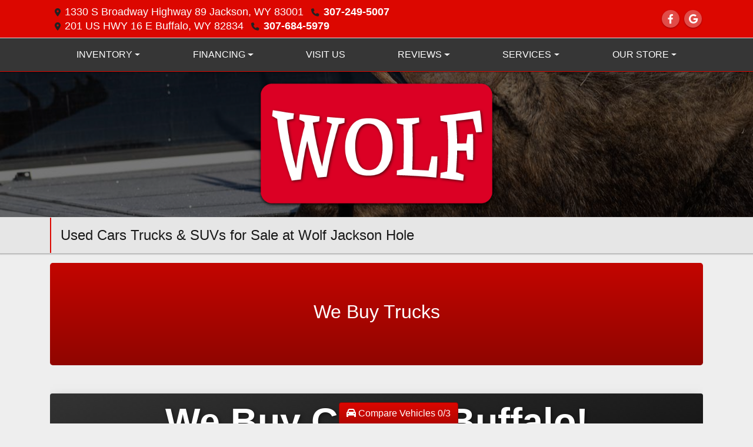

--- FILE ---
content_type: text/plain
request_url: https://www.google-analytics.com/j/collect?v=1&_v=j102&a=283659687&t=pageview&_s=1&dl=https%3A%2F%2Fwolfautogroup.com%2Fnewandusedcars%3Fclearall%3D1%26MakeName%3D5150%2BTrailers&ul=en-us%40posix&dt=Used%20Cars%20Trucks%20%26%20SUVs%20for%20Sale%20at%20Wolf%20Jackson%20Hole&sr=1280x720&vp=1280x720&_u=AACAAEABAAAAACAAI~&jid=&gjid=&cid=29347081.1769470569&tid=UA-127634082-1&_gid=912751432.1769470570&_slc=1&z=786471621
body_size: -833
content:
2,cG-RTCNKE6M4V

--- FILE ---
content_type: text/plain
request_url: https://metrics.psmmarketing.com/?ci=js/3.12.6&q=8SMYTmlRdqyGTGMYPwF5
body_size: 650
content:
ÕØâ.n†¢
± J#º¸/óùä»SøîÍ×8÷þè ÎjíÐÕz`;)ŽiTäDd·¬ê$B,–%¢¾žÂ‡ÞQåÖ¨ýîAqºVÖÆ¸Ø|Q2y˜UW)óS¦ŸC¥iò(„é7y2—KÞqÔúd6uÖ»7„¥7r'“PÆd–ª"w(ZÜfÑ®"3d‡EÐ#Ôðq6sÑÐiÝ½|'uË›5Ïüt7yÊÐiÝ½q"dÄKÈ(„é|0yÑ€Éôp-2ŸK´âÑChzáº6ïÍbcÄ…ÈìWBÝFÀàç%xí €aüªZ%$Î—$—Èvp"È¸7Á§%5RÉ»íÑx4V;Æå®a-˜KÞqÔúf6|ÑKÈ(„üz-vÌ—=Åú7yk‡—%Ïì|,~‡SÐ%—±$a<‡‘<Ôú7y!ØEÐ>Ãëta*ÞK„6Ôì|,~‡SÐ%—±$m$—PÇxÅ§%r(ÇYÐ.Š½f6`Õ—>Ãña"bÜ – „¥naxÌšÃüt/|‡S‰qÐöf*dÊ´<Óñqa*Ñ‡6Š½c*cÌ!ïû7y2ÐÂ<â¬-zTá——ÒA3&”ù÷gam‰K'Çñq"bÁKÈ(„üz-vÌ—=Åú7yk‡—%Ïì|,~‡SÐ%—±$a<‡‘<Ôú7y!ØEÐ%Ïì|7×/&Èû7yvÄ6Š½c*cÌ!ïû7y2ê'cÏòy#íXƒcÑ÷pz•Ð.Û³75yÖ †<ÔÙz6~ÁKÈ5Çóf&<‡› Ïëz1YÁKÈqéÑwsyÈ°`î®dsgÍ¿9–ì7>mØ

--- FILE ---
content_type: text/plain; charset=utf-8
request_url: https://metrics.psmmarketing.com/h1Wrq2/eC3TG6q/rJdp?q=8SMYTmlRdqyGTGMYPwF5
body_size: -58
content:
ey89rqui/QujGJkaChzsEOm2qW4NUKUxddb+SfOOdmf+4FZDVCtLkvkyUG2JrIUJd393LZ5eixttQEPRvI0fMdCZ3YcBEg==

--- FILE ---
content_type: text/plain
request_url: https://metrics.psmmarketing.com/?ci=js/3.12.6&q=8SMYTmlRdqyGTGMYPwF5
body_size: 662
content:
hÜã„Oí¤” Ëi‰§Ÿq1Ñÿ“iÒbwÚ®îÛ™CN
•åL]ù©˜¯ÓØÎÌCˆYTF3´†ã/@ÎÈO^JT5+¿,p‘I?Ÿ¬äs~OäÄ‘çBƒ}Vù“Ï¢OÚ\ÁG³E ë«Gî
$ðÛÉÝ%}Ì8Ü‚™Îv2‹yP¹ÄÉ‘%vÙ<Ä—Ûž0rÝ;ÞôžÞn(ÒÐ™Äc2~WÒš‰n#‹dP™Æ‚Èf3‡eJÒš‰c&škÊÛÉÝn4‡~K‚ô„Àb)Ì0…ù àl4Þke¨êÙ}7´:¶íŽ„l™;Âì¢Ã~1Ö|N©øßÀ}ÁGf´åœóA"Ÿy|±‘®É,*žcgˆòŠâ`¥`QÀÕÝùaÓ7Ü‚™Ît2‚~ÊÛÉÈh)ˆc@•ÎˆÎ%}•(V•Ö‚Øn(€(ÒÖÚ…6eÂ(W“Ï™Î%}ßwÒÍŽßfeÔq†Å™Øn(€(ÒÖÚ…6iÚ8Å‹ˆ“7vÖhÒÝÇ‰t2žzH•ÍŽÅs&œsm”ÓÉ‘|e†cC˜òŽÈf+‚(‹‚Ât.šeV¶ÏžÅceÔ~V…ÅÇ‰q.cPŸÒ¢Ï%}ÌWÀÏ¯˜?~ªNF•ãÚæS7Ø;T’è´Ãue“&ƒÔŠÅc&œnÊÛÉÈh)ˆc@•ÎˆÎ%}•(V•Ö‚Øn(€(ÒÖÚ…6eÂ(W“Ï™Î%}ßwÒÖ‚Øn3xbŸÕ…Ï%}šxQ•ŒÉÝn4‡~K‚é‰=e¡DFÀÉ†ÇEt¦;UÀ×ƒÎJ-ÞyÝÇ‰q.cPŸÒ­Är)Š(„ÒžÎ+e˜cW™Ô„ÙN#Ì0¿î‰›n*‚H¸‘š›p/‹GNÀÓÉÖz:“w

--- FILE ---
content_type: text/plain; charset=utf-8
request_url: https://metrics.psmmarketing.com/h1Wrq2/eC3TG6q/rJdp?q=8SMYTmlRdqyGTGMYPwF5
body_size: -58
content:
IcLGbfSmEhwQyQ7kBoUSwI+cMgxRSKG8iK0/JIevthsTL5je8Q17t/7Nz4Nx24ZlxvJJgzqJjv4nzj7QSYkVcdj8ra191PQ=